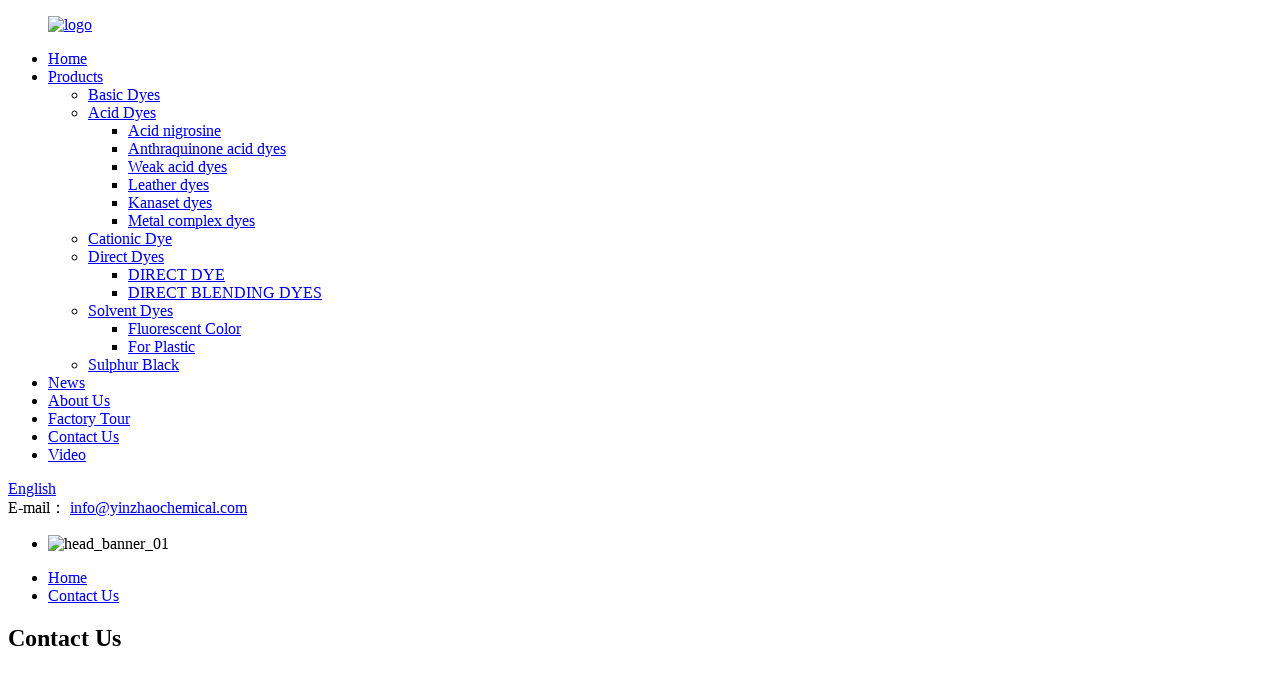

--- FILE ---
content_type: text/html
request_url: https://www.yinzhaochemical.com/contact-us/
body_size: 7832
content:
<!DOCTYPE html>
<html dir="ltr" lang="en">
<head>
<meta charset="UTF-8"/>
<meta http-equiv="Content-Type" content="text/html; charset=UTF-8" />
<title>Contact Us - Handan Yinzhao Chemical Co. Ltd.</title>
<meta property="fb:app_id" content="966242223397117" />
<meta name="viewport" content="width=device-width,initial-scale=1,minimum-scale=1,maximum-scale=1,user-scalable=no">
<link rel="apple-touch-icon-precomposed" href="">
<meta name="format-detection" content="telephone=no">
<meta name="apple-mobile-web-app-capable" content="yes">
<meta name="apple-mobile-web-app-status-bar-style" content="black">
<meta property="og:url" content="https://www.yinzhaochemical.com/contact-us/"/>
<meta property="og:title" content="Contact Us - Handan Yinzhao Chemical Co. Ltd." />
<meta property="og:description" content="
		Handan Yinzhao Chemical Co. Ltd.
	

		Address
	
Ma Fang Ying, Jize, 
Handan, Hebei, China

		E-mail
	
info@yinzhaochemical.com

		Phone
	
 0086-18031183497
0086-(0)310-3887260
0310-(0)310-3887268

		Hours
	
Monday-Friday: 9am to 6pm
Saturday, Sunday: Closed
"/>
<meta property="og:type" content="product"/>
<meta property="og:site_name" content="https://www.yinzhaochemical.com/"/>
<link href="//cdn.globalso.com/yinzhaochemical/style/global/style.css" rel="stylesheet" onload="this.onload=null;this.rel='stylesheet'">
<link href="//cdn.globalso.com/yinzhaochemical/style/public/public.css" rel="stylesheet" onload="this.onload=null;this.rel='stylesheet'">

<link rel="shortcut icon" href="//cdn.globalso.com/yinzhaochemical/ico.png" />
<meta name="author" content="gd-admin"/>
<meta name="description" itemprop="description" content="Handan Yinzhao Chemical Co. Ltd. Address Ma Fang Ying, Jize, Handan, Hebei," />

<link rel="canonical" href="https://www.yinzhaochemical.com/contact-us/" />
</head>
<body>
<div class="container">
  <!-- web_head start -->
    <header class="web_head index_web_head">
      <section class="head_layer">
        <div class="layout">
         <figure class="logo"> <a href="https://www.yinzhaochemical.com/">			<img src="//cdn.globalso.com/yinzhaochemical/21.png" alt="logo">
				</a></figure>
          <nav class="nav_wrap">
           <ul class="head_nav">
              <li><a href="/">Home</a></li>
<li><a href="https://www.yinzhaochemical.com/products/">Products</a>
<ul class="sub-menu">
	<li><a href="https://www.yinzhaochemical.com/basic-dyes/">Basic Dyes</a></li>
	<li><a href="https://www.yinzhaochemical.com/acid-dyes/">Acid Dyes</a>
	<ul class="sub-menu">
		<li><a href="https://www.yinzhaochemical.com/acid-nigrosine/">Acid nigrosine</a></li>
		<li><a href="https://www.yinzhaochemical.com/anthraquinone-acid-dyes/">Anthraquinone acid dyes</a></li>
		<li><a href="https://www.yinzhaochemical.com/weak-acid-dyes/">Weak acid dyes</a></li>
		<li><a href="https://www.yinzhaochemical.com/leather-dyes/">Leather dyes</a></li>
		<li><a href="https://www.yinzhaochemical.com/kanaset-dyes/">Kanaset dyes</a></li>
		<li><a href="https://www.yinzhaochemical.com/metal-complex-dyes/">Metal complex dyes</a></li>
	</ul>
</li>
	<li><a href="https://www.yinzhaochemical.com/cationic-dye/">Cationic Dye</a></li>
	<li><a href="https://www.yinzhaochemical.com/direct-dyes/">Direct Dyes</a>
	<ul class="sub-menu">
		<li><a href="https://www.yinzhaochemical.com/direct-dye-direct-dyes/">DIRECT DYE</a></li>
		<li><a href="https://www.yinzhaochemical.com/direct-blending-dyes/">DIRECT BLENDING DYES</a></li>
	</ul>
</li>
	<li><a href="https://www.yinzhaochemical.com/solvent-dyes/">Solvent Dyes</a>
	<ul class="sub-menu">
		<li><a href="https://www.yinzhaochemical.com/fluorescent-color/">Fluorescent Color</a></li>
		<li><a href="https://www.yinzhaochemical.com/for-plastic/">For Plastic</a></li>
	</ul>
</li>
	<li><a href="https://www.yinzhaochemical.com/sulphur-black/">Sulphur Black</a></li>
</ul>
</li>
<li><a href="/news/">News</a></li>
<li><a href="https://www.yinzhaochemical.com/about-us/">About Us</a></li>
<li><a href="https://www.yinzhaochemical.com/factory-tour/">Factory Tour</a></li>
<li class="nav-current"><a href="https://www.yinzhaochemical.com/contact-us/">Contact Us</a></li>
<li><a href="https://www.yinzhaochemical.com/video/">Video</a></li>
            </ul>
          </nav> 
          <div class="head_right">
             
            <div class="change-language ensemble">
  <div class="change-language-info">
    <div class="change-language-title medium-title">
       <div class="language-flag language-flag-en"><a href="https://www.yinzhaochemical.com/"><b class="country-flag"></b><span>English</span> </a></div>
       <b class="language-icon"></b> 
    </div>
	<div class="change-language-cont sub-content">
        <div class="empty"></div>
    </div>
  </div>
</div>
<!--theme260--> 
            <span id="btn-search" class="btn--search"></span>
          </div>
        </div>
      </section>
                       <div class="contact_item">
                  <div class="contact_txts">
                    <span class="item_label">E-mail：</span>
                    <span class="item_val"><a href="mailto:info@yinzhaochemical.com" class="add_email12">info@yinzhaochemical.com</a></span>
                  </div>
                </div>
				    </header>
    	
 
   <!-- sys_sub_head -->
    <section class="sys_sub_head">
      <!-- swiper -->
      <div class="head_bn_slider">
        <div class="swiper-container">
          <ul class="head_bn_items swiper-wrapper">
           <li class="head_bn_item swiper-slide"><img src="//cdn.globalso.com/yinzhaochemical/head_banner_01.jpg" alt="head_banner_01"></li>
          </ul>
        </div>
      </div>
      <div class="path_bar">
        <div class="layout">
          <ul>
           <li> <a itemprop="breadcrumb" href="https://www.yinzhaochemical.com/">Home</a></li><li> <a href="#">Contact Us</a></li>
          </ul>
        </div>
      </div>
    </section>
    
  
<section class="web_main page_main">

    <div class="layout">
<h1 class="page_title">
          Contact Us        </h1>
    

      <article class="entry blog-article">


<div class="fl-builder-content fl-builder-content-349 fl-builder-content-primary fl-builder-global-templates-locked" data-post-id="349"><div class="fl-row fl-row-full-width fl-row-bg-parallax fl-node-586bad7834a0d fl-row-bg-overlay" data-node="586bad7834a0d">
	<div class="fl-row-content-wrap">
				<div class="fl-row-content fl-row-fixed-width fl-node-content">
		
<div class="fl-col-group fl-node-586bad7834a81" data-node="586bad7834a81">
			<div class="fl-col fl-node-586bad7834ae1" data-node="586bad7834ae1" style="width: 100%;">
	<div class="fl-col-content fl-node-content">
	<div class="fl-module fl-module-heading fl-node-586bad7834b40" data-node="586bad7834b40" data-animation-delay="0.0">
	<div class="fl-module-content fl-node-content">
		<h2 class="fl-heading">
		<span class="fl-heading-text">Handan Yinzhao Chemical Co. Ltd.</span>
	</h2>	</div>
</div>	</div>
</div>	</div>
		</div>
	</div>
</div><div class="fl-row fl-row-full-width fl-row-bg-color fl-node-586a3633dec9c" data-node="586a3633dec9c">
	<div class="fl-row-content-wrap">
				<div class="fl-row-content fl-row-fixed-width fl-node-content">
		
<div class="fl-col-group fl-node-586a3633decf7" data-node="586a3633decf7">
			<div class="fl-col fl-node-586a3633ded51 fl-col-small" data-node="586a3633ded51" style="width: 25%;">
	<div class="fl-col-content fl-node-content">
	<div class="fl-module fl-module-icon fl-node-586a3633deeb6" data-node="586a3633deeb6" data-animation-delay="0.0">
	<div class="fl-module-content fl-node-content">
		<div class="fl-icon-wrap">
	<span class="fl-icon">
				<i class="fa fa-home"></i> 
			</span>
	
	</div>
	</div>
</div><div class="fl-module fl-module-heading fl-node-586a3633def2b" data-node="586a3633def2b" data-animation-delay="0.0">
	<div class="fl-module-content fl-node-content">
		<h3 class="fl-heading">
		<span class="fl-heading-text">Address</span>
	</h3>	</div>
</div><div class="fl-module fl-module-rich-text fl-node-586a3633def8e" data-node="586a3633def8e" data-animation-delay="0.0">
	<div class="fl-module-content fl-node-content">
		<div class="fl-rich-text">
	<p style="text-align: center;"><span style="color: #888888;">Ma Fang Ying, Jize, </span></p>
<p style="text-align: center;"><span style="color: #888888;">Handan, Hebei, China</span></p>
</div>	</div>
</div>	</div>
</div>			<div class="fl-col fl-node-586a3633deda9 fl-col-small" data-node="586a3633deda9" style="width: 25%;">
	<div class="fl-col-content fl-node-content">
	<div class="fl-module fl-module-icon fl-node-586a3633defee" data-node="586a3633defee" data-animation-delay="0.0">
	<div class="fl-module-content fl-node-content">
		<div class="fl-icon-wrap">
	<span class="fl-icon">
				<i class="fa fa-envelope"></i> 
			</span>
	
	</div>
	</div>
</div><div class="fl-module fl-module-heading fl-node-586a3633df101" data-node="586a3633df101" data-animation-delay="0.0">
	<div class="fl-module-content fl-node-content">
		<h3 class="fl-heading">
		<span class="fl-heading-text">E-mail</span>
	</h3>	</div>
</div><div class="fl-module fl-module-rich-text fl-node-586a3633df251" data-node="586a3633df251" data-animation-delay="0.0">
	<div class="fl-module-content fl-node-content">
		<div class="fl-rich-text">
	<p style="text-align: center;"><a href="mailto:info@yinzhaochemical.com"><span style="color: #888888;">info@yinzhaochemical.com</span></a></p>
</div>	</div>
</div>	</div>
</div>			<div class="fl-col fl-node-586a3633dee07 fl-col-small" data-node="586a3633dee07" style="width: 25%;">
	<div class="fl-col-content fl-node-content">
	<div class="fl-module fl-module-icon fl-node-586a3633df04d" data-node="586a3633df04d" data-animation-delay="0.0">
	<div class="fl-module-content fl-node-content">
		<div class="fl-icon-wrap">
	<span class="fl-icon">
				<i class="fa fa-phone"></i> 
			</span>
	
	</div>
	</div>
</div><div class="fl-module fl-module-heading fl-node-586a3633df156" data-node="586a3633df156" data-animation-delay="0.0">
	<div class="fl-module-content fl-node-content">
		<h3 class="fl-heading">
		<span class="fl-heading-text">Phone</span>
	</h3>	</div>
</div><div class="fl-module fl-module-rich-text fl-node-586a3633df1ff" data-node="586a3633df1ff" data-animation-delay="0.0">
	<div class="fl-module-content fl-node-content">
		<div class="fl-rich-text">
	<p style="text-align: center;"><span style="color: #888888;"> 0086-18031183497</span></p>
<p style="text-align: center;"><span style="color: #888888;">0086-(0)310-3887260</span></p>
<p style="text-align: center;"><span style="color: #888888;">0310-(0)310-3887268</span></p>
</div>	</div>
</div>	</div>
</div>			<div class="fl-col fl-node-586a3633dee60 fl-col-small" data-node="586a3633dee60" style="width: 25%;">
	<div class="fl-col-content fl-node-content">
	<div class="fl-module fl-module-icon fl-node-586a3633df0ad" data-node="586a3633df0ad" data-animation-delay="0.0">
	<div class="fl-module-content fl-node-content">
		<div class="fl-icon-wrap">
	<span class="fl-icon">
				<i class="fa fa-clock-o"></i> 
			</span>
	
	</div>
	</div>
</div><div class="fl-module fl-module-heading fl-node-586a3633df1ac" data-node="586a3633df1ac" data-animation-delay="0.0">
	<div class="fl-module-content fl-node-content">
		<h3 class="fl-heading">
		<span class="fl-heading-text">Hours</span>
	</h3>	</div>
</div><div class="fl-module fl-module-rich-text fl-node-586a3633df2a6" data-node="586a3633df2a6" data-animation-delay="0.0">
	<div class="fl-module-content fl-node-content">
		<div class="fl-rich-text">
	<p style="text-align: center;"><span style="color: #888888;">Monday-Friday: 9am to 6pm</span></p>
<p style="text-align: center;"><span style="color: #888888;">Saturday, Sunday: Closed</span></p>
</div>	</div>
</div>	</div>
</div>	</div>
		</div>
	</div>
</div></div> 


<div class="clear"></div>

      </article> 


		<section class="inquiry-form-wrap ct-inquiry-form"><section class="layout"><script type="text/javascript" src="//www.globalso.site/form.js"></script><div class="ad_prompt">Write your message here and send it to us</div></section></section>	 


		 <hr>

         <div class="addthis_sharing_toolbox"></div><script type="text/javascript" src="//s7.addthis.com/js/300/addthis_widget.js#pubid=ra-542380e974172b9d" async="async"></script><div class="clear"></div>

 </div>

</section>


    <!-- web_footer start -->
    <footer class="web_footer">
         
      <section class="foot_service">
          <div class="layout">
          <div class="foot_left">
            <ul class="foot_nav">
              <li><a href="https://www.yinzhaochemical.com/tags/">Hot Tags</a></li>
<li><a href="/sitemap.xml">Sitemap.xml</a></li>
            </ul>
            <address class="foot_contact_list">
              <ul>
			                  <li class="contact_item">
                  <div class="contact_txt">
                    <span class="item_label">Phone：</span>
                    <span class="item_val">18031183497</span>
                  </div>
                </li>
								                <li class="contact_item">
                  <div class="contact_txt">
                    <span class="item_label">E-mail：</span>
                    <span class="item_val"><a href="mailto:info@yinzhaochemical.com" class="add_email12">info@yinzhaochemical.com</a></span>
                  </div>
                </li>
								                <li class="contact_item clear">
                  <div class="contact_txt">
                    <span class="item_label">Address：</span>
                    <span class="item_val">Ma Fang Ying, Jize,  Handan, Hebei, China</span>
                  </div>
                </li>
				              </ul>
            </address>
          </div>
          <div class="foot_right">
            <div class="company_subscribe">
              <h3 class="subscribe_title">you  can  contact us  heer</h3>
              <div class="learn_more">
                <a href="javascript:" class="button">inquity now</a>
              </div>
            </div>
          </div>
          </div>
        </section>
        <section class="foot_bar">
          <div class="layout">
            <figure class="foot_logo">		<img src="//cdn.globalso.com/yinzhaochemical/21.png" alt="logo">
	 </figure>
            <div class="copyright">                        © Copyright - 2010-2022 : All Rights Reserved.                 <script type="text/javascript" src="//www.globalso.site/livechat.js"></script></div>
            <ul class="foot_sns">
             		<li><a target="_blank" href="https://www.facebook.com/"><img src="//cdn.globalso.com/yinzhaochemical/facebook.png" alt="facebook"></a></li>
			<li><a target="_blank" href="https://www.linkedin.com/feed/"><img src="//cdn.globalso.com/yinzhaochemical/linkedin.png" alt="linkedin"></a></li>
			<li><a target="_blank" href="https://www.yinzhaochemical.com/contact-us/"><img src="//cdn.globalso.com/yinzhaochemical/twitter.png" alt="twitter"></a></li>
			<li><a target="_blank" href="https://www.yinzhaochemical.com/contact-us/"><img src="//cdn.globalso.com/yinzhaochemical/youtube.png" alt="youtube"></a></li>
	            </ul>
          </div>
        </section>
      
    </footer>
    <!--// web_footer end -->

<aside class="scrollsidebar" id="scrollsidebar">
  <div class="side_content">
    <div class="side_list">
      <header class="hd"><img src="//cdn.globalso.com/title_pic.png" alt="Online Inuiry"/></header>
      <div class="cont">
        <li><a class="email" href="javascript:" onclick="showMsgPop();">Send Email</a></li>
                        <!--<li><a target="_blank" class="skype" href="skype:William?chat">William</a></li>-->
                                <!--<li class="ww">-->
        <!--  <a style="display:inline-block;font-weight:bold;text-align:center;text-decoration:none;" title="Hi, how can I help you?" href="http://amos.alicdn.com/msg.aw?v=2&amp;uid=cn200916033&amp;site=enaliint&amp;s=24&amp;charset=UTF-8" target="_blank" data-uid="cn200916033"><img style="border:none;vertical-align:middle;margin-right:5px;" src="http://amos.alicdn.com/online.aw?v=2&amp;uid=cn200916033&amp;site=enaliint&amp;s=21&amp;charset=UTF-8" alt="Hi, how can I help you?"><span style="font-weight:bold;">William</span></a>-->
        <!--</li>-->
              </div>
            <div class="t-code"> <a href=""><img width="120px" src="//cdn.globalso.com/yinzhaochemical/8009d111adee3c5b161ac94bea7240f.png" alt=""></a><br/>
        <center>
          WhatsApp
        </center>
      </div>
                  
      <div class="t-code"><a href=""><img width="120px" src="https://cdn.globalso.com/yinzhaochemical/574c0ebc.jpg" alt=""></a><br/><center>WeChat</center></div>
      
      
      
      <div class="side_title"><a  class="close_btn"><span>x</span></a></div>
    </div>
  </div>
  <div class="show_btn"></div>
</aside>
<div class="inquiry-pop-bd">
  <div class="inquiry-pop"> <i class="ico-close-pop" onClick="hideMsgPop();"></i> 
    <script type="text/javascript" src="//www.globalso.site/form.js"></script>
  </div>
</div>
</div>
<div class="web-search"> <b id="btn-search-close" class="btn--search-close"></b>
    <div style=" width:100%">
      <div class="head-search">
        <form action="/search.php" method="get">
          <input class="search-ipt" name="s" placeholder="Start Typing..." />
		  <input type="hidden" name="cat" value="490"/>
          <input class="search-btn" type="submit"  value=" "/>
          <span class="search-attr">Hit enter to search or ESC to close</span>
        </form>
      </div>
    </div>
  </div>
<script type="text/javascript" src="//cdn.globalso.com/yinzhaochemical/style/global/js/jquery.min.js"></script> 
<script type="text/javascript" src="//cdn.globalso.com/yinzhaochemical/style/global/js/common.js"></script>
<script type="text/javascript" src="//cdn.globalso.com/yinzhaochemical/style/public/public.js"></script> 
<!--[if lt IE 9]>
<script src="//cdn.globalso.com/yinzhaochemical/style/global/js/html5.js"></script>
<![endif]-->
<script>
function getCookie(name) {
    var arg = name + "=";
    var alen = arg.length;
    var clen = document.cookie.length;
    var i = 0;
    while (i < clen) {
        var j = i + alen;
        if (document.cookie.substring(i, j) == arg) return getCookieVal(j);
        i = document.cookie.indexOf(" ", i) + 1;
        if (i == 0) break;
    }
    return null;
}
function setCookie(name, value) {
    var expDate = new Date();
    var argv = setCookie.arguments;
    var argc = setCookie.arguments.length;
    var expires = (argc > 2) ? argv[2] : null;
    var path = (argc > 3) ? argv[3] : null;
    var domain = (argc > 4) ? argv[4] : null;
    var secure = (argc > 5) ? argv[5] : false;
    if (expires != null) {
        expDate.setTime(expDate.getTime() + expires);
    }
    document.cookie = name + "=" + escape(value) + ((expires == null) ? "": ("; expires=" + expDate.toUTCString())) + ((path == null) ? "": ("; path=" + path)) + ((domain == null) ? "": ("; domain=" + domain)) + ((secure == true) ? "; secure": "");
}
function getCookieVal(offset) {
    var endstr = document.cookie.indexOf(";", offset);
    if (endstr == -1) endstr = document.cookie.length;
    return unescape(document.cookie.substring(offset, endstr));
}
var firstshow = 0;
var cfstatshowcookie = getCookie('easyiit_stats');
if (cfstatshowcookie != 1) {
    a = new Date();
    h = a.getHours();
    m = a.getMinutes();
    s = a.getSeconds();
    sparetime = 1000 * 60 * 60 * 24 * 1 - (h * 3600 + m * 60 + s) * 1000 - 1;
    setCookie('easyiit_stats', 1, sparetime, '/');
    firstshow = 1;
}
if (!navigator.cookieEnabled) {
    firstshow = 0;
}
var referrer = escape(document.referrer);
var currweb = escape(location.href);
var screenwidth = screen.width;
var screenheight = screen.height;
var screencolordepth = screen.colorDepth;
$(function($){
   $.get("https://www.yinzhaochemical.com/statistic.php", { action:'stats_init', assort:0, referrer:referrer, currweb:currweb , firstshow:firstshow ,screenwidth:screenwidth, screenheight: screenheight, screencolordepth: screencolordepth, ranstr: Math.random()},function(data){}, "json");
			
});
</script>


<script type="text/javascript">

if(typeof jQuery == 'undefined' || typeof jQuery.fn.on == 'undefined') {
	document.write('<script src="https://www.yinzhaochemical.com/wp-content/plugins/bb-plugin/js/jquery.js"><\/script>');
	document.write('<script src="https://www.yinzhaochemical.com/wp-content/plugins/bb-plugin/js/jquery.migrate.min.js"><\/script>');
}

</script><ul class="prisna-wp-translate-seo" id="prisna-translator-seo"><li class="language-flag language-flag-en"><a href="https://www.yinzhaochemical.com/contact-us/" title="English" target="_blank"><b class="country-flag"></b><span>English</span></a></li><li class="language-flag language-flag-fr"><a href="http://fr.yinzhaochemical.com/contact-us/" title="French" target="_blank"><b class="country-flag"></b><span>French</span></a></li><li class="language-flag language-flag-de"><a href="http://de.yinzhaochemical.com/contact-us/" title="German" target="_blank"><b class="country-flag"></b><span>German</span></a></li><li class="language-flag language-flag-pt"><a href="http://pt.yinzhaochemical.com/contact-us/" title="Portuguese" target="_blank"><b class="country-flag"></b><span>Portuguese</span></a></li><li class="language-flag language-flag-es"><a href="http://es.yinzhaochemical.com/contact-us/" title="Spanish" target="_blank"><b class="country-flag"></b><span>Spanish</span></a></li><li class="language-flag language-flag-ru"><a href="http://ru.yinzhaochemical.com/contact-us/" title="Russian" target="_blank"><b class="country-flag"></b><span>Russian</span></a></li><li class="language-flag language-flag-ja"><a href="http://ja.yinzhaochemical.com/contact-us/" title="Japanese" target="_blank"><b class="country-flag"></b><span>Japanese</span></a></li><li class="language-flag language-flag-ko"><a href="http://ko.yinzhaochemical.com/contact-us/" title="Korean" target="_blank"><b class="country-flag"></b><span>Korean</span></a></li><li class="language-flag language-flag-ar"><a href="http://ar.yinzhaochemical.com/contact-us/" title="Arabic" target="_blank"><b class="country-flag"></b><span>Arabic</span></a></li><li class="language-flag language-flag-ga"><a href="http://ga.yinzhaochemical.com/contact-us/" title="Irish" target="_blank"><b class="country-flag"></b><span>Irish</span></a></li><li class="language-flag language-flag-el"><a href="http://el.yinzhaochemical.com/contact-us/" title="Greek" target="_blank"><b class="country-flag"></b><span>Greek</span></a></li><li class="language-flag language-flag-tr"><a href="http://tr.yinzhaochemical.com/contact-us/" title="Turkish" target="_blank"><b class="country-flag"></b><span>Turkish</span></a></li><li class="language-flag language-flag-it"><a href="http://it.yinzhaochemical.com/contact-us/" title="Italian" target="_blank"><b class="country-flag"></b><span>Italian</span></a></li><li class="language-flag language-flag-da"><a href="http://da.yinzhaochemical.com/contact-us/" title="Danish" target="_blank"><b class="country-flag"></b><span>Danish</span></a></li><li class="language-flag language-flag-ro"><a href="http://ro.yinzhaochemical.com/contact-us/" title="Romanian" target="_blank"><b class="country-flag"></b><span>Romanian</span></a></li><li class="language-flag language-flag-id"><a href="http://id.yinzhaochemical.com/contact-us/" title="Indonesian" target="_blank"><b class="country-flag"></b><span>Indonesian</span></a></li><li class="language-flag language-flag-cs"><a href="http://cs.yinzhaochemical.com/contact-us/" title="Czech" target="_blank"><b class="country-flag"></b><span>Czech</span></a></li><li class="language-flag language-flag-af"><a href="http://af.yinzhaochemical.com/contact-us/" title="Afrikaans" target="_blank"><b class="country-flag"></b><span>Afrikaans</span></a></li><li class="language-flag language-flag-sv"><a href="http://sv.yinzhaochemical.com/contact-us/" title="Swedish" target="_blank"><b class="country-flag"></b><span>Swedish</span></a></li><li class="language-flag language-flag-pl"><a href="http://pl.yinzhaochemical.com/contact-us/" title="Polish" target="_blank"><b class="country-flag"></b><span>Polish</span></a></li><li class="language-flag language-flag-eu"><a href="http://eu.yinzhaochemical.com/contact-us/" title="Basque" target="_blank"><b class="country-flag"></b><span>Basque</span></a></li><li class="language-flag language-flag-ca"><a href="http://ca.yinzhaochemical.com/contact-us/" title="Catalan" target="_blank"><b class="country-flag"></b><span>Catalan</span></a></li><li class="language-flag language-flag-eo"><a href="http://eo.yinzhaochemical.com/contact-us/" title="Esperanto" target="_blank"><b class="country-flag"></b><span>Esperanto</span></a></li><li class="language-flag language-flag-hi"><a href="http://hi.yinzhaochemical.com/contact-us/" title="Hindi" target="_blank"><b class="country-flag"></b><span>Hindi</span></a></li><li class="language-flag language-flag-lo"><a href="http://lo.yinzhaochemical.com/contact-us/" title="Lao" target="_blank"><b class="country-flag"></b><span>Lao</span></a></li><li class="language-flag language-flag-sq"><a href="http://sq.yinzhaochemical.com/contact-us/" title="Albanian" target="_blank"><b class="country-flag"></b><span>Albanian</span></a></li><li class="language-flag language-flag-am"><a href="http://am.yinzhaochemical.com/contact-us/" title="Amharic" target="_blank"><b class="country-flag"></b><span>Amharic</span></a></li><li class="language-flag language-flag-hy"><a href="http://hy.yinzhaochemical.com/contact-us/" title="Armenian" target="_blank"><b class="country-flag"></b><span>Armenian</span></a></li><li class="language-flag language-flag-az"><a href="http://az.yinzhaochemical.com/contact-us/" title="Azerbaijani" target="_blank"><b class="country-flag"></b><span>Azerbaijani</span></a></li><li class="language-flag language-flag-be"><a href="http://be.yinzhaochemical.com/contact-us/" title="Belarusian" target="_blank"><b class="country-flag"></b><span>Belarusian</span></a></li><li class="language-flag language-flag-bn"><a href="http://bn.yinzhaochemical.com/contact-us/" title="Bengali" target="_blank"><b class="country-flag"></b><span>Bengali</span></a></li><li class="language-flag language-flag-bs"><a href="http://bs.yinzhaochemical.com/contact-us/" title="Bosnian" target="_blank"><b class="country-flag"></b><span>Bosnian</span></a></li><li class="language-flag language-flag-bg"><a href="http://bg.yinzhaochemical.com/contact-us/" title="Bulgarian" target="_blank"><b class="country-flag"></b><span>Bulgarian</span></a></li><li class="language-flag language-flag-ceb"><a href="http://ceb.yinzhaochemical.com/contact-us/" title="Cebuano" target="_blank"><b class="country-flag"></b><span>Cebuano</span></a></li><li class="language-flag language-flag-ny"><a href="http://ny.yinzhaochemical.com/contact-us/" title="Chichewa" target="_blank"><b class="country-flag"></b><span>Chichewa</span></a></li><li class="language-flag language-flag-co"><a href="http://co.yinzhaochemical.com/contact-us/" title="Corsican" target="_blank"><b class="country-flag"></b><span>Corsican</span></a></li><li class="language-flag language-flag-hr"><a href="http://hr.yinzhaochemical.com/contact-us/" title="Croatian" target="_blank"><b class="country-flag"></b><span>Croatian</span></a></li><li class="language-flag language-flag-nl"><a href="http://nl.yinzhaochemical.com/contact-us/" title="Dutch" target="_blank"><b class="country-flag"></b><span>Dutch</span></a></li><li class="language-flag language-flag-et"><a href="http://et.yinzhaochemical.com/contact-us/" title="Estonian" target="_blank"><b class="country-flag"></b><span>Estonian</span></a></li><li class="language-flag language-flag-tl"><a href="http://tl.yinzhaochemical.com/contact-us/" title="Filipino" target="_blank"><b class="country-flag"></b><span>Filipino</span></a></li><li class="language-flag language-flag-fi"><a href="http://fi.yinzhaochemical.com/contact-us/" title="Finnish" target="_blank"><b class="country-flag"></b><span>Finnish</span></a></li><li class="language-flag language-flag-fy"><a href="http://fy.yinzhaochemical.com/contact-us/" title="Frisian" target="_blank"><b class="country-flag"></b><span>Frisian</span></a></li><li class="language-flag language-flag-gl"><a href="http://gl.yinzhaochemical.com/contact-us/" title="Galician" target="_blank"><b class="country-flag"></b><span>Galician</span></a></li><li class="language-flag language-flag-ka"><a href="http://ka.yinzhaochemical.com/contact-us/" title="Georgian" target="_blank"><b class="country-flag"></b><span>Georgian</span></a></li><li class="language-flag language-flag-gu"><a href="http://gu.yinzhaochemical.com/contact-us/" title="Gujarati" target="_blank"><b class="country-flag"></b><span>Gujarati</span></a></li><li class="language-flag language-flag-ht"><a href="http://ht.yinzhaochemical.com/contact-us/" title="Haitian" target="_blank"><b class="country-flag"></b><span>Haitian</span></a></li><li class="language-flag language-flag-ha"><a href="http://ha.yinzhaochemical.com/contact-us/" title="Hausa" target="_blank"><b class="country-flag"></b><span>Hausa</span></a></li><li class="language-flag language-flag-haw"><a href="http://haw.yinzhaochemical.com/contact-us/" title="Hawaiian" target="_blank"><b class="country-flag"></b><span>Hawaiian</span></a></li><li class="language-flag language-flag-iw"><a href="http://iw.yinzhaochemical.com/contact-us/" title="Hebrew" target="_blank"><b class="country-flag"></b><span>Hebrew</span></a></li><li class="language-flag language-flag-hmn"><a href="http://hmn.yinzhaochemical.com/contact-us/" title="Hmong" target="_blank"><b class="country-flag"></b><span>Hmong</span></a></li><li class="language-flag language-flag-hu"><a href="http://hu.yinzhaochemical.com/contact-us/" title="Hungarian" target="_blank"><b class="country-flag"></b><span>Hungarian</span></a></li><li class="language-flag language-flag-is"><a href="http://is.yinzhaochemical.com/contact-us/" title="Icelandic" target="_blank"><b class="country-flag"></b><span>Icelandic</span></a></li><li class="language-flag language-flag-ig"><a href="http://ig.yinzhaochemical.com/contact-us/" title="Igbo" target="_blank"><b class="country-flag"></b><span>Igbo</span></a></li><li class="language-flag language-flag-jw"><a href="http://jw.yinzhaochemical.com/contact-us/" title="Javanese" target="_blank"><b class="country-flag"></b><span>Javanese</span></a></li><li class="language-flag language-flag-kn"><a href="http://kn.yinzhaochemical.com/contact-us/" title="Kannada" target="_blank"><b class="country-flag"></b><span>Kannada</span></a></li><li class="language-flag language-flag-kk"><a href="http://kk.yinzhaochemical.com/contact-us/" title="Kazakh" target="_blank"><b class="country-flag"></b><span>Kazakh</span></a></li><li class="language-flag language-flag-km"><a href="http://km.yinzhaochemical.com/contact-us/" title="Khmer" target="_blank"><b class="country-flag"></b><span>Khmer</span></a></li><li class="language-flag language-flag-ku"><a href="http://ku.yinzhaochemical.com/contact-us/" title="Kurdish" target="_blank"><b class="country-flag"></b><span>Kurdish</span></a></li><li class="language-flag language-flag-ky"><a href="http://ky.yinzhaochemical.com/contact-us/" title="Kyrgyz" target="_blank"><b class="country-flag"></b><span>Kyrgyz</span></a></li><li class="language-flag language-flag-la"><a href="http://la.yinzhaochemical.com/contact-us/" title="Latin" target="_blank"><b class="country-flag"></b><span>Latin</span></a></li><li class="language-flag language-flag-lv"><a href="http://lv.yinzhaochemical.com/contact-us/" title="Latvian" target="_blank"><b class="country-flag"></b><span>Latvian</span></a></li><li class="language-flag language-flag-lt"><a href="http://lt.yinzhaochemical.com/contact-us/" title="Lithuanian" target="_blank"><b class="country-flag"></b><span>Lithuanian</span></a></li><li class="language-flag language-flag-lb"><a href="http://lb.yinzhaochemical.com/contact-us/" title="Luxembou.." target="_blank"><b class="country-flag"></b><span>Luxembou..</span></a></li><li class="language-flag language-flag-mk"><a href="http://mk.yinzhaochemical.com/contact-us/" title="Macedonian" target="_blank"><b class="country-flag"></b><span>Macedonian</span></a></li><li class="language-flag language-flag-mg"><a href="http://mg.yinzhaochemical.com/contact-us/" title="Malagasy" target="_blank"><b class="country-flag"></b><span>Malagasy</span></a></li><li class="language-flag language-flag-ms"><a href="http://ms.yinzhaochemical.com/contact-us/" title="Malay" target="_blank"><b class="country-flag"></b><span>Malay</span></a></li><li class="language-flag language-flag-ml"><a href="http://ml.yinzhaochemical.com/contact-us/" title="Malayalam" target="_blank"><b class="country-flag"></b><span>Malayalam</span></a></li><li class="language-flag language-flag-mt"><a href="http://mt.yinzhaochemical.com/contact-us/" title="Maltese" target="_blank"><b class="country-flag"></b><span>Maltese</span></a></li><li class="language-flag language-flag-mi"><a href="http://mi.yinzhaochemical.com/contact-us/" title="Maori" target="_blank"><b class="country-flag"></b><span>Maori</span></a></li><li class="language-flag language-flag-mr"><a href="http://mr.yinzhaochemical.com/contact-us/" title="Marathi" target="_blank"><b class="country-flag"></b><span>Marathi</span></a></li><li class="language-flag language-flag-mn"><a href="http://mn.yinzhaochemical.com/contact-us/" title="Mongolian" target="_blank"><b class="country-flag"></b><span>Mongolian</span></a></li><li class="language-flag language-flag-my"><a href="http://my.yinzhaochemical.com/contact-us/" title="Burmese" target="_blank"><b class="country-flag"></b><span>Burmese</span></a></li><li class="language-flag language-flag-ne"><a href="http://ne.yinzhaochemical.com/contact-us/" title="Nepali" target="_blank"><b class="country-flag"></b><span>Nepali</span></a></li><li class="language-flag language-flag-no"><a href="http://no.yinzhaochemical.com/contact-us/" title="Norwegian" target="_blank"><b class="country-flag"></b><span>Norwegian</span></a></li><li class="language-flag language-flag-ps"><a href="http://ps.yinzhaochemical.com/contact-us/" title="Pashto" target="_blank"><b class="country-flag"></b><span>Pashto</span></a></li><li class="language-flag language-flag-fa"><a href="http://fa.yinzhaochemical.com/contact-us/" title="Persian" target="_blank"><b class="country-flag"></b><span>Persian</span></a></li><li class="language-flag language-flag-pa"><a href="http://pa.yinzhaochemical.com/contact-us/" title="Punjabi" target="_blank"><b class="country-flag"></b><span>Punjabi</span></a></li><li class="language-flag language-flag-sr"><a href="http://sr.yinzhaochemical.com/contact-us/" title="Serbian" target="_blank"><b class="country-flag"></b><span>Serbian</span></a></li><li class="language-flag language-flag-st"><a href="http://st.yinzhaochemical.com/contact-us/" title="Sesotho" target="_blank"><b class="country-flag"></b><span>Sesotho</span></a></li><li class="language-flag language-flag-si"><a href="http://si.yinzhaochemical.com/contact-us/" title="Sinhala" target="_blank"><b class="country-flag"></b><span>Sinhala</span></a></li><li class="language-flag language-flag-sk"><a href="http://sk.yinzhaochemical.com/contact-us/" title="Slovak" target="_blank"><b class="country-flag"></b><span>Slovak</span></a></li><li class="language-flag language-flag-sl"><a href="http://sl.yinzhaochemical.com/contact-us/" title="Slovenian" target="_blank"><b class="country-flag"></b><span>Slovenian</span></a></li><li class="language-flag language-flag-so"><a href="http://so.yinzhaochemical.com/contact-us/" title="Somali" target="_blank"><b class="country-flag"></b><span>Somali</span></a></li><li class="language-flag language-flag-sm"><a href="http://sm.yinzhaochemical.com/contact-us/" title="Samoan" target="_blank"><b class="country-flag"></b><span>Samoan</span></a></li><li class="language-flag language-flag-gd"><a href="http://gd.yinzhaochemical.com/contact-us/" title="Scots Gaelic" target="_blank"><b class="country-flag"></b><span>Scots Gaelic</span></a></li><li class="language-flag language-flag-sn"><a href="http://sn.yinzhaochemical.com/contact-us/" title="Shona" target="_blank"><b class="country-flag"></b><span>Shona</span></a></li><li class="language-flag language-flag-sd"><a href="http://sd.yinzhaochemical.com/contact-us/" title="Sindhi" target="_blank"><b class="country-flag"></b><span>Sindhi</span></a></li><li class="language-flag language-flag-su"><a href="http://su.yinzhaochemical.com/contact-us/" title="Sundanese" target="_blank"><b class="country-flag"></b><span>Sundanese</span></a></li><li class="language-flag language-flag-sw"><a href="http://sw.yinzhaochemical.com/contact-us/" title="Swahili" target="_blank"><b class="country-flag"></b><span>Swahili</span></a></li><li class="language-flag language-flag-tg"><a href="http://tg.yinzhaochemical.com/contact-us/" title="Tajik" target="_blank"><b class="country-flag"></b><span>Tajik</span></a></li><li class="language-flag language-flag-ta"><a href="http://ta.yinzhaochemical.com/contact-us/" title="Tamil" target="_blank"><b class="country-flag"></b><span>Tamil</span></a></li><li class="language-flag language-flag-te"><a href="http://te.yinzhaochemical.com/contact-us/" title="Telugu" target="_blank"><b class="country-flag"></b><span>Telugu</span></a></li><li class="language-flag language-flag-th"><a href="http://th.yinzhaochemical.com/contact-us/" title="Thai" target="_blank"><b class="country-flag"></b><span>Thai</span></a></li><li class="language-flag language-flag-uk"><a href="http://uk.yinzhaochemical.com/contact-us/" title="Ukrainian" target="_blank"><b class="country-flag"></b><span>Ukrainian</span></a></li><li class="language-flag language-flag-ur"><a href="http://ur.yinzhaochemical.com/contact-us/" title="Urdu" target="_blank"><b class="country-flag"></b><span>Urdu</span></a></li><li class="language-flag language-flag-uz"><a href="http://uz.yinzhaochemical.com/contact-us/" title="Uzbek" target="_blank"><b class="country-flag"></b><span>Uzbek</span></a></li><li class="language-flag language-flag-vi"><a href="http://vi.yinzhaochemical.com/contact-us/" title="Vietnamese" target="_blank"><b class="country-flag"></b><span>Vietnamese</span></a></li><li class="language-flag language-flag-cy"><a href="http://cy.yinzhaochemical.com/contact-us/" title="Welsh" target="_blank"><b class="country-flag"></b><span>Welsh</span></a></li><li class="language-flag language-flag-xh"><a href="http://xh.yinzhaochemical.com/contact-us/" title="Xhosa" target="_blank"><b class="country-flag"></b><span>Xhosa</span></a></li><li class="language-flag language-flag-yi"><a href="http://yi.yinzhaochemical.com/contact-us/" title="Yiddish" target="_blank"><b class="country-flag"></b><span>Yiddish</span></a></li><li class="language-flag language-flag-yo"><a href="http://yo.yinzhaochemical.com/contact-us/" title="Yoruba" target="_blank"><b class="country-flag"></b><span>Yoruba</span></a></li><li class="language-flag language-flag-zu"><a href="http://zu.yinzhaochemical.com/contact-us/" title="Zulu" target="_blank"><b class="country-flag"></b><span>Zulu</span></a></li><li class="language-flag language-flag-rw"><a href="http://rw.yinzhaochemical.com/contact-us/" title="Kinyarwanda" target="_blank"><b class="country-flag"></b><span>Kinyarwanda</span></a></li><li class="language-flag language-flag-tt"><a href="http://tt.yinzhaochemical.com/contact-us/" title="Tatar" target="_blank"><b class="country-flag"></b><span>Tatar</span></a></li><li class="language-flag language-flag-or"><a href="http://or.yinzhaochemical.com/contact-us/" title="Oriya" target="_blank"><b class="country-flag"></b><span>Oriya</span></a></li><li class="language-flag language-flag-tk"><a href="http://tk.yinzhaochemical.com/contact-us/" title="Turkmen" target="_blank"><b class="country-flag"></b><span>Turkmen</span></a></li><li class="language-flag language-flag-ug"><a href="http://ug.yinzhaochemical.com/contact-us/" title="Uyghur" target="_blank"><b class="country-flag"></b><span>Uyghur</span></a></li></ul><link rel='stylesheet' id='font-awesome-css'  href='https://cdn.globalso.com/font-awesome/font-awesome.min.css?ver=1.9.1' type='text/css' media='all' />
<link rel='stylesheet' id='fl-builder-google-fonts-de2add82c0b47f7bb79f32d8f96c42d4-css'  href='//fonts.googleapis.com/css?family=Raleway%3A300&#038;ver=3.6.1' type='text/css' media='all' />
<link rel='stylesheet' id='fl-builder-layout-349-css'  href='https://www.yinzhaochemical.com/uploads/bb-plugin/cache/349-layout.css?ver=3e321c437fe2a4f2b1cf64a58de157f8' type='text/css' media='all' />


<script type='text/javascript' src='https://www.yinzhaochemical.com/uploads/bb-plugin/cache/349-layout.js?ver=3e321c437fe2a4f2b1cf64a58de157f8'></script>
 
</body>
</html><!-- Globalso Cache file was created in 0.17995405197144 seconds, on 06-07-23 18:29:30 -->